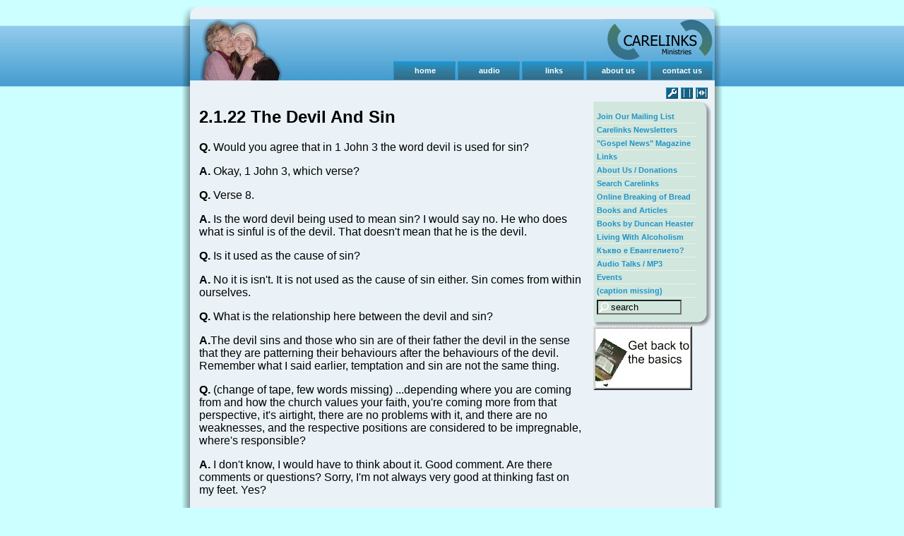

--- FILE ---
content_type: text/html;charset=UTF-8
request_url: https://carelinks.net/doc/dbb2-en/23
body_size: 5698
content:
<html>
<head>
<title> - 2.1.22 The Devil And Sin - Carelinks - carelinks.net</title>
<meta http-equiv="content-type" content="text/html; charset=utf-8">
<link rel="stylesheet" href="/inc/common.css" type="text/css">
<link rel="stylesheet" href="/theme/7/screen.css" type="text/css" media="screen">
<link rel="stylesheet" href="/theme/7/print.css" type="text/css" media="print">
<meta property="og:title" content="Carelinks" />
<meta property="og:type" content="cause" />
<meta property="og:url" content="https://carelinks.net" />
<meta property="og:image" content="https://carelinks.net/theme/7/logo_left.jpg" />
<meta property="og:site_name" content="Carelinks Ministries" />
<meta property="fb:admins" content="540758838" />
<script type="text/javascript" src="//ajax.googleapis.com/ajax/libs/jquery/1.7.2/jquery.min.js"></script>
 

<script type="text/javascript">
function MM_findObj(n, d) { //v4.01
  var p,i,x;  if(!d) d=document; if((p=n.indexOf('?'))>0&&parent.frames.length) {
    d=parent.frames[n.substring(p+1)].document; n=n.substring(0,p);}
  if(!(x=d[n])&&d.all) x=d.all[n]; for (i=0;!x&&i<d.forms.length;i++) x=d.forms[i][n];
  for(i=0;!x&&d.layers&&i<d.layers.length;i++) x=MM_findObj(n,d.layers[i].document);
  if(!x && d.getElementById) x=d.getElementById(n); return x;
}

function addLoadEvent(func) {
  var oldOnload = window.onload;
  if (typeof window.onload != 'function') {
    window.onload = func;
  }
  else {
    window.onload = function() {
      oldOnload();
      func();
    }
  }
}

// determine current width of page
  var width = 0;
  function _init() {
	if (self.innerWidth) {
		width = self.innerWidth;
	} else if (document.documentElement && document.documentElement.clientWidth) {
		width = document.documentElement.clientWidth;
	} else if (document.body) {
		width = document.body.clientWidth;
	} else {
		width = 640;
	}
  }

  function setw(n) {
	var w;
	switch(n) {
		case 2:
			w = 800;
			break;
		case 3:
			w = width;
			break;
	}
	var url='https://carelinks.net/doc/dbb2-en/23';
	url += (url.indexOf('?') > 0) ? '&' : '?';
	document.location.href = url + 'wd=' + w;
	return false;
  }

  addLoadEvent(_init);
  LANGID = 'en';
  
</script><script type="text/javascript; charset=utf-8" src="/inc/navigation.php?bk=-158008946&amp;l=9"></script><script type="text/javascript"></script>
<script src="/__utm.js" type="text/javascript"></script>


</head>

<body>
<div id="fb-root"></div>
<script type="text/javascript">
(function(d, s, id) {
	var js, fjs = d.getElementsByTagName(s)[0];
	if (d.getElementById(id)) return;
	js = d.createElement(s); js.id = id;
	js.src = "//connect.facebook.net/en_US/all.js#xfbml=1";
	fjs.parentNode.insertBefore(js, fjs);
}(document, 'script', 'facebook-jssdk'));
</script>
<script src="/inc/data/language.js" type="text/javascript"></script>
<script src="/inc/country.popup.js" type="text/javascript"></script>
<div align="center">
<form method="post" action="https://carelinks.net/doc/dbb2-en/23" name="mainform" id="mainform" enctype="multipart/form-data">
<table cellpadding="0" cellspacing="0" width="765" border="0" id="pageheader">
<tr height="9"><td width="11"></td><td width="22"></td><td width="112"></td><td width="592"></td><td width="17"></td><td width="11"></td></tr>

<tr height="18"><td rowspan="3" background="/theme/7/pf_sl.png"></td>
<td background="/theme/7/pf_tl.png"></td>
<td colspan="2" bgcolor="#eaf2f7"></td>
<td background="/theme/7/pf_tr.png"></td>
<td rowspan="3" background="/theme/7/pf_sr.png"></td></tr>

<tr height="60"><td colspan="2" rowspan="2"><a href="/"><img src="/theme/7/logo_left.jpg" width="134" height="96" border="0"></a></td>
<td colspan="2"><img 
src="/theme/7/logo2_bg1.gif" width="452" height="60"><a href="/"><img 
src="/theme/7/logo2_right.png" width="157" height="60" border="0"></a></td></tr>

<tr height="36"><td colspan="2" background="/theme/7/logo2_bg2.gif" align="right"><div id="topmenu"><ul><li><a href="/" class="topmenu">home</a></li><li><a href="/doc/talks" class="topmenu">audio</a></li><li><a href="/doc/links" class="topmenu">links</a></li><li><a href="/doc/about" class="topmenu">about us</a></li><li><a href="/doc/contact_en" class="topmenu">contact us</a></li></ul></div></td></tr>
</table>

<table cellpadding="0" cellspacing="0" width="765" border="0">
<tr height="1"><td background="/theme/7/pf_cl.png" width="11" rowspan="2"></td>
<td width="22" bgcolor="#eaf2f7"></td><td width="112" bgcolor="#eaf2f7"></td><td width="592" bgcolor="#eaf2f7"></td><td width="17" bgcolor="#eaf2f7"></td>
<td background="/theme/7/pf_cr.png" width="11" rowspan="2"></td></tr>

<tr>
<td colspan="4" rowspan="2" bgcolor="#eaf2f7" valign="top">
<table width="100%" cellpadding="0" cellspacing="0">
<tr height="15"><td valign="top" colspan="2">
<div id="bodydiv" class="clearfix" >
<div id="mainbody" class="column" style="width:545px;">
   <h2>2.1.22 The Devil And Sin</h2><!-- 1828810553 --><p><strong>Q. </strong>Would you agree that in 1 John 3 the word devil is used for sin?
 
 <p><strong>A.</strong> Okay, 1 John 3, which verse? 
 <p><strong>Q.</strong> Verse 8.
 <p><strong>A.</strong> Is the word devil being used to mean sin? I would say no. He who does what is sinful is of the devil. That doesn't mean that he is the devil. 
 <p><strong>Q.</strong> Is it used as the cause of sin?
 <p><strong>A.</strong> No it is isn't. It is not used as the cause of sin either. Sin comes from within ourselves. 
  <p><strong>Q. </strong>What is the relationship here between the devil and sin?
 
 <p><strong>A.</strong>The devil sins and those who sin are of their father the devil in the sense that they are patterning their behaviours after the behaviours of the devil. Remember what I said earlier, temptation and sin are not the same thing. 
 <p><strong>Q.</strong> (change of tape, few words missing) ...depending where you are coming from and how the church values your faith, you're coming more from that perspective, it's airtight, there are no problems with it, and there are no weaknesses, and the respective positions are considered to be impregnable, where's responsible?
 <p><strong>A.</strong> I don't know, I would have to think about it. Good comment. Are there comments or questions? Sorry, I'm not always very good at thinking fast on my feet. Yes? 
  <p><strong>Q. </strong>In Hebrews 2: 14 when the apostle speaks about the devil being destroyed. What does he mean in your understanding of this topic in the context of this debate?
 
 <p><strong>A. </strong>I would relate that to John 12: 31. The devil was judged at the crucifixion of Christ, although ultimately his literal destruction will not be until the future in which he is cast into the lake of fire. That's my understanding. 
 
 <p><strong>Q.</strong> Could you elaborate on that for a moment? Why did the death of Christ affect the devil? What was the reason?
 <p><strong>A. </strong>The death of Christ affects our salvation and in that the forces of evil are overcome. <strong> <p><strong>Q.</strong> What did his human nature have to do with this process?
 <p><strong>A.</strong> What was your question? 
 <p><strong>Q.</strong> It is stressed in Hebrews 2: 14 that he was of our nature, and likewise took part of the same. What's that got to do... 
 <p><strong>A.</strong> Simply this. Jesus couldn't have died for our sins unless he was a man. He had to be a man, a last Adam, to reverse the errors committed by the first Adam. That is why Jesus had to be a man and that is why the atonement is effective. Was there another question back here, oh okay. 
  <p><strong>Q. </strong>We have sin and the cross of Christ. Where is the devil involved here? Since he does not cause us to sin, where is the devil involved? 
 
 <p><strong>A.</strong>The devil tempts us. 
 <p><strong>Q. </strong>I see. Where does it say that?
 
 <p><strong>A.</strong> Well, for example, in the wilderness temptations, in Genesis chapter 3, there are various other references to the devil's activity in relation to man. 
  <p><strong>Q. </strong>Genesis 3 says that?
 
 <p><strong>A.</strong> Genesis 3 says the serpent which is interpreted by Paul and John as the devil. 
 <p><strong>Q.</strong> Where do we read that?
 <p><strong>A.</strong> Well, in 1 Corinthians 11 in that passage Paul identifies the serpent who deceived Eve, in I think it is verse 3 or 4, with the...well, let's see, let's turn to the passage to get the specific verses. 1 Corinthians chapter 11, I'm sorry, 2 Corinthians. Very good. He talks in verse 3 of the deception of Eve by the serpent and verse 5, let's see, approximately 5 through 10 are a parenthetical section somewhere around that area, in v. 14 he sees Satan masquerading as an angel of light, also in the Epistle of Romans Paul alludes to Genesis 3: 15 talking about Christians trampling Satan underneath their feet and John's reference of course is in the Book of Revelation, particularly for example, I think it is chapter 12: 7 or 9, which identifies the serpent as the devil or satan. 
 <p><strong>Q.</strong>You just made a point there that Satan is going to be trampled underfoot, well, in Genesis 3: 15, it doesn't say that the snake is going to be trampled underfoot, it says that the seed of the snake is going to be trodden underfoot. Now, how do you see the difference between the seed of the serpent and the serpent, you can't say that both of them... ?
 <p><strong>A.</strong> Okay, Genesis 3: 15, the enmity between the offspring of the woman and the serpent. To tell the truth I haven't thought about it, I would have to think about it. 
 <p><strong>Q.</strong> Micah 4 (not sure of the verse) talks about the wicked, the wicked will be trodden underfoot, and that is the work of the Lord as you mentioned, seems to tie sinners to " you are of your father the devil" ... 
 <p>(Comment from floor) What you are saying is the wicked are the seed of the serpent. I would agree with you. (Few words inaudible). 
 <p>Mr. Mattison: Other questions. Yes? 
  <p><strong>Q. </strong>Let's get this out - the devil tempting us - that's the connection between the devil and sin - is based on Genesis 3 and Matthew 4, the temptation of Christ, okay, those are your verses, right?
 
 <p><strong>A.</strong> Those were verses that I referred to, let's see, I've written a thesal commentary in which I dealt with all the verses in the Bible which talk about the devil and satan, and which also summarises the devil's activity by referring to all these verses. This will be made available after the debate and you can pick up a copy and have a look at it, and you probably find more verses. Those were verses which I came up off the top of my head, yes. 
 <p><strong>Q.</strong> The point on the temptation of Christ rests on the fact that personification is not used in the Bible in a historical narrative.
 <p><strong>A.</strong> Not only on that. That was one of my main points which so far has gone unanswered, but it is really based upon a plain, literal normal interpretation of scripture. 
  <p><strong>Q. </strong>You agree that the entire narrative in Matt. 4 is not literal because there is a lot he couldn't see - all the kingdoms of the world.
 
 <p><strong>A. </strong>I believe the entire narrative is literal. I have question over here? 
 
 <p>Q. </strong>Romans 6 - there are three verses there which if the devil were the cause of our problems would be highlighted, I think. It says there, Rom. 6 v. 16, " Know ye not that to whom ye yield yourselves servants to obey, his servants ye are to whom ye obey, whether sin unto death, or obedience unto righteousness. But God be thanked that ye were the servants of sin, but ye have obeyed from the heart that form of doctrine which was delivered unto you. Being then, made free from sin, ye became the servants of righteousness." There's no indication there that we are serving sin, or the devil there, the problem comes from within ourselves.
 
 <p><strong>A.</strong> Certainly that's true. Your argument is an argument from silence. Other points or questions? Okay, that's it. Thank you very much.<hr><p align="center"> <a href="/doc/dbb2-en/12"><img src="/theme/7/btn_prev.jpg" width="58" height="28" border="0" alt="previous chapter" title="previous chapter"></a> <a href="/doc/dbb2-en/22"><img src="/theme/7/btn_pgbk.jpg" width="58" height="28" border="0" alt="previous page" title="previous page"></a> <a href="/doc/dbb2-en"><img src="/theme/7/btn_content.jpg" width="58" height="28" border="0" alt="table of contents" title="table of contents"></a> <a href="/doc/dbb2-en/24"><img src="/theme/7/btn_pgfwd.jpg" width="58" height="28" border="0" alt="next page" title="next page"></a> <a href="/doc/dbb2-en/24"><img src="/theme/7/btn_next.jpg" width="58" height="28" border="0" alt="next chapter" title="next chapter"></a></p><input type="hidden" id="current" value="1828810553">
<select name="lownav" id="lownav" onchange="_onchange(this);"></select>  </div>
  <div id="col3" class="column" style="width:167px;">
	<div id="buttons">  <a href="/bin/settings.php"><img src="/theme/7/btn_setting.gif" width="17" height="16" border="0" alt="change language settings" title="change language settings"></a> <a href="#" onclick="return setw(2);"><img src="/theme/7/btn_normal.gif" width="17" height="16" border="0" alt="suitable for 800x600 display" title="suitable for 800x600 display"></a> <a href="#" onclick="return setw(3);"><img src="/theme/7/btn_wide.gif" width="17" height="16" border="0" alt="use full page width" title="use full page width"></a></div><table width="167" cellspacing="0" cellpadding="0">
<tr><td height="15" width="167" background="/theme/7/rt_t.png"></td></tr>
<tr><td background="/theme/7/rt_bg.png"><div id="sidemenu"><ul>

<li><a href="/doc/subscribe" >Join Our Mailing List</a></li>
<li><a href="/doc/carelinks" >Carelinks Newsletters</a></li>
<li><a href="/bin/view.php?a=-1049648191" >"Gospel News" Magazine</a></li>
<li><a href="/doc/links" >Links</a></li>
<li><a href="/doc/about" >About Us / Donations</a></li>
<li><a href="/bin/search.php" >Search Carelinks</a></li>
<li><a href="/bin/onlinebb.php" >Online Breaking of Bread</a></li>
<li><a href="/bin/view.php?a=254118271" >Books and Articles</a></li>
<li><a href="/bin/view.php?a=416560866" >Books by Duncan Heaster</a></li>
<li><a href="/doc/alcoholism" >Living With Alcoholism</a></li>
<li><a href="/doc/gospel" >Къкво е Евангелието?</a></li>
<li><a href="/doc/talks" >Audio Talks / MP3</a></li>
<li><a href="/doc/events" >Events</a></li>
<li><a href="https://www.youtube.com/user/CarelinksMinistries"  target="_blank">(caption missing)</a></li>
</ul><input type="text" class="search" name="q" value="search" onfocus="if (this.value=='search') this.value='';" onblur="if (this.value=='') this.value='search';">
</div></td></tr>
<tr><td height="17" width="167" background="/theme/7/rt_b.png"></td></tr>
</table>
	<a href="http://www.biblebasicsonline.com/free-bible-basics-book.html" target="_blank"><img src="/img/ad/ad02-en.gif" width="140" height="90" alt="free bible basics" border="0"></a>
	
		
</div>
</div>
	<div id="pagefooter" class="clearfix Bold14">
		<div class="fb-like" data-href="https://carelinks.net" data-send="true" data-width="450" data-show-faces="true"></div><br>
		All material on this website is copyright, all rights reserved.&nbsp; © Carelinks Ministries 2002-2026
	</div>
</td></tr>
</table>
</td></tr>

<tr><td background="/theme/7/pf_cl.png"></td>
<td background="/theme/7/pf_cr.png"></td></tr>

<tr height="34"><td background="/theme/7/pf_bl.png"></td>
<td background="/theme/7/pf_dl.png"></td>
<td background="/theme/7/pf_dc.png" colspan="2"></td>
<td background="/theme/7/pf_dr.png"></td>
<td background="/theme/7/pf_br.png"></td>
</tr></table>
</form>
</div>
<div class="clearfix"></div>
</body></html>

--- FILE ---
content_type: text/css
request_url: https://carelinks.net/theme/7/print.css
body_size: 904
content:
body {
	font-family:arial,sans-serif;
	margin: 0px;
	padding: 0px;
	background-color: #ffffff;
}

td {
	font-family:arial,sans-serif
}

#topmenu {
	margin: 0px;
	padding: 0px;
	display:inline;
	font-size: 70%;
	position:relative;top:-5px;
	float:right;
}

#topmenu ul {
	margin: 0;
	padding: 0;
	white-space : nowrap;
}

#topmenu ul li {
	margin: 0;
	padding: 0;
	display: block;
	float:left;
	text-align: center;
}

#topmenu ul li a {
	color : #fff;
	background-color: transparent;
	text-decoration : none;
	font-weight: bold;
	display: block;
	border-style:none;
}

#topmenu ul li a:link, #topmenu ul li a:visited {
	background-image: url(tab.gif);
	background-repeat: no-repeat;
	height: 26px;
	width: 91px;
	line-height: 26px;
}

#topmenu ul li a:hover {
	text-decoration: underline;
}

#buttons {	
	display:block;
	text-align: right;
	margin-right: 5px;
}

#langbar {
	float:left;
	width: 29px;
	margin-left: 2px;
}

#mainbody {
	margin: 3px;
	padding: 0;
}

#sidemenu {
	margin-left: 5px;
	font-size: 70%;
	width: 140px;
}

#sidemenu ul {
	margin: 0;
	padding: 0;
}

#sidemenu ul li {
	margin: 0 0 3px 0;
	padding: 0 0 3px 0;
	display: block;	
	border-bottom:1px dotted #fff;
}

a {
  color: #2094c9;
  text-decoration: none;
  font-weight: bold;
}



input.openid_login {
	background: url(/img/icn_openid.gif) no-repeat;
	background-color: #ffffff;
	background-position: 0 50%;
	padding-left: 18px;
}

input.search {
	background: url(/theme/7/icn_search.gif) no-repeat;
	background-color: #d1e6dc;
	background-position: 0 50%;
	padding-left: 18px;
	width: 120px;
}

option.image { 
	padding: 2px 0 2px 27px; 
	background-repeat: no-repeat; 
	background-position: 1px 1px;
	vertical-align: middle; 
}

#langinfo {
	font-weight: normal;
	font-size: 70%;
	padding: 0 0 5px 0;
}

.i,.i:link{color:#a90a08}
.a,.a:link{color:green}
.g{margin-top:1em;margin-bottom:1em}
.j{width:34em}
.fl:link{color:#7777cc}
.t{background:#fee98e;color:#000000}
.bb{border-bottom:1px solid #fec41d}
.bt{border-top:1px solid #fec41d}
.fill {
	width: 100%;
	height: 38px;
	background: url(/img/bg_fill.gif);
}

.sel1 {
	color:#990000;
}
.sel2 {
	color:#666666;
	margin-left: 20px;
}
.sel3 {
	margin-left: 40px;
}

#cw td {
	width: 25px;
	height: 25px;
	border: 1px solid #999999;
}

.blk {
	background-color: #000000;
}

.qlink {
	font-size: 70%;
	width: 148px;
	background-color: #d1e6dc;
	padding: 2px 0 2px 12px;
	margin-top: 5px;
}

#col2 {
	width: 95%;
}
#col3 {
	display: none;
}
#topmenu {
	display: none;
}
#pageheader {
	display: none;
}